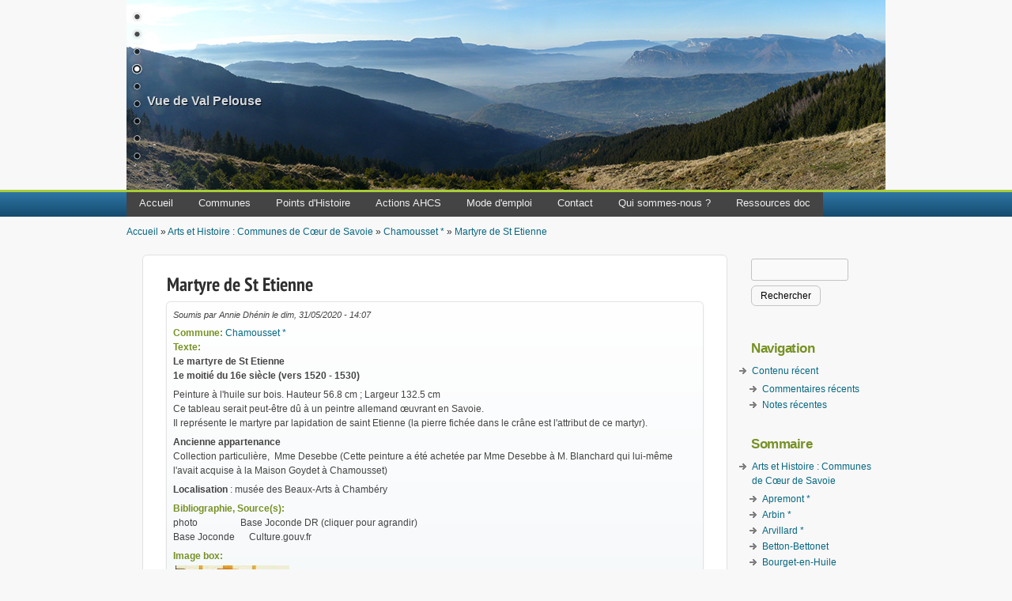

--- FILE ---
content_type: text/html; charset=utf-8
request_url: http://patrimoine-coeurdesavoie.ahcs73.fr/note/chamousset/martyre-de-st-etienne
body_size: 8943
content:
<!DOCTYPE html>
<!--[if lt IE 7]><html class="lt-ie9 lt-ie8 lt-ie7" lang="fr" dir="ltr"><![endif]-->
<!--[if IE 7]><html class="lt-ie9 lt-ie8" lang="fr" dir="ltr"><![endif]-->
<!--[if IE 8]><html class="lt-ie9" lang="fr" dir="ltr"><![endif]-->
<!--[if gt IE 8]><!--><html lang="fr" dir="ltr" prefix="content: http://purl.org/rss/1.0/modules/content/ dc: http://purl.org/dc/terms/ foaf: http://xmlns.com/foaf/0.1/ og: http://ogp.me/ns# rdfs: http://www.w3.org/2000/01/rdf-schema# sioc: http://rdfs.org/sioc/ns# sioct: http://rdfs.org/sioc/types# skos: http://www.w3.org/2004/02/skos/core# xsd: http://www.w3.org/2001/XMLSchema#"><!--<![endif]-->
<head>
<meta charset="utf-8" />
<meta name="Generator" content="Drupal 7 (http://drupal.org)" />
<link rel="canonical" href="/note/chamousset/martyre-de-st-etienne" />
<link rel="shortlink" href="/node/290" />
<link rel="prev" href="/commune/chamousset" />
<link rel="up" href="/commune/chamousset" />
<link rel="next" href="/note/chamousset/cimeti%C3%A8re-ouvert-en-1714" />
<link rel="shortcut icon" href="http://patrimoine-coeurdesavoie.ahcs73.fr/favicon.ico" type="image/vnd.microsoft.icon" />
<meta name="viewport" content="width=device-width, initial-scale=1" />
<meta name="MobileOptimized" content="width" />
<meta name="HandheldFriendly" content="1" />
<meta name="apple-mobile-web-app-capable" content="yes" />
<title>Martyre de St Etienne | Patrimoine Cœur de Savoie - A.H.C.S.</title>
<link type="text/css" rel="stylesheet" href="http://patrimoine-coeurdesavoie.ahcs73.fr/sites/1000ans/files/css/css_xE-rWrJf-fncB6ztZfd2huxqgxu4WO-qwma6Xer30m4.css" media="all" />
<link type="text/css" rel="stylesheet" href="http://patrimoine-coeurdesavoie.ahcs73.fr/sites/1000ans/files/css/css_Gf0fOjZDon0VffYKXx5MmLqrfEtZ3ao5V-HzRzflFzE.css" media="all" />
<link type="text/css" rel="stylesheet" href="http://patrimoine-coeurdesavoie.ahcs73.fr/sites/1000ans/files/css/css_eMvR_BevcQkrQAVFi6iVXyqenATzLHhf-tGAohTSBJs.css" media="all" />
<link type="text/css" rel="stylesheet" href="http://patrimoine-coeurdesavoie.ahcs73.fr/sites/1000ans/files/css/css_qPpckvN5Y7z7T7sNf4IdcobSsYW0Ww8nXpGsjABU_N0.css" media="screen" />
<link type="text/css" rel="stylesheet" href="http://patrimoine-coeurdesavoie.ahcs73.fr/sites/1000ans/files/css/css_EwMnvGoJL0XJ9NS9Trfi6FUFzz2J2O_D6Ye8a2O38XU.css" media="all" />
<link type="text/css" rel="stylesheet" href="http://patrimoine-coeurdesavoie.ahcs73.fr/sites/1000ans/files/css/css_5TxylIDFcnpmO5ucPRfXTdJiyW00MUBYhBuo7SANpds.css" media="print" />
<link type="text/css" rel="stylesheet" href="http://patrimoine-coeurdesavoie.ahcs73.fr/sites/1000ans/files/css/css_Lrw1-gIAh1WBEcGysTVcbYyNrtYKF_EzTSRLct3C-cI.css" media="only screen" />
<link type="text/css" rel="stylesheet" href="http://patrimoine-coeurdesavoie.ahcs73.fr/sites/1000ans/files/css/css_KLCEyqbE4m571njwrfIb21dZ7JW15jo5Ta5JqAKxzUk.css" media="screen" />
<link type="text/css" rel="stylesheet" href="http://patrimoine-coeurdesavoie.ahcs73.fr/sites/1000ans/files/css/css_Vk3Zwa-u3Icpip0exUg4Z6O4GztqXU5M6FVXe1sDBmI.css" media="only screen" />

<!--[if lt IE 9]>
<link type="text/css" rel="stylesheet" href="http://patrimoine-coeurdesavoie.ahcs73.fr/sites/1000ans/files/css/css_WbAP_HHK96yydPeGcVfzJa6X0jJL4D9IyCqSdd0MB7s.css" media="screen" />
<![endif]-->

<!--[if lte IE 9]>
<link type="text/css" rel="stylesheet" href="http://patrimoine-coeurdesavoie.ahcs73.fr/sites/1000ans/files/css/css_4UL30AxgxPzN9PN_DL1WVyhBKji0rSdCVjw5buAtqXE.css" media="screen" />
<![endif]-->
<link type="text/css" rel="stylesheet" href="http://patrimoine-coeurdesavoie.ahcs73.fr/sites/all/modules/_modulesJF/addon/css/addon.css?sor4y1" media="all" />
<link type="text/css" rel="stylesheet" href="http://patrimoine-coeurdesavoie.ahcs73.fr/sites/1000ans/files/css/css_TIcYXgX6lNd_XV_sjg2Nz1s0YyQXVXIv9Mj5jUgDgmA.css" media="all" />
<script type="text/javascript" src="http://patrimoine-coeurdesavoie.ahcs73.fr/sites/1000ans/files/js/js_Pt6OpwTd6jcHLRIjrE-eSPLWMxWDkcyYrPTIrXDSON0.js"></script>
<script type="text/javascript" src="http://patrimoine-coeurdesavoie.ahcs73.fr/sites/1000ans/files/js/js_8dn96ki4hQLBCz0-aOo1_QrvfvyjPInhdfSYFcmsanc.js"></script>
<script type="text/javascript" src="http://patrimoine-coeurdesavoie.ahcs73.fr/sites/1000ans/files/js/js_gHk2gWJ_Qw_jU2qRiUmSl7d8oly1Cx7lQFrqcp3RXcI.js"></script>
<script type="text/javascript" src="http://patrimoine-coeurdesavoie.ahcs73.fr/sites/1000ans/files/js/js_NbKr9JFTEBSOyQKTcPBTvPYfo7YvwLHba19b1kUch1U.js"></script>
<script type="text/javascript">
<!--//--><![CDATA[//><!--
jQuery.extend(Drupal.settings, {"basePath":"\/","pathPrefix":"","setHasJsCookie":0,"ajaxPageState":{"theme":"corolla","theme_token":"1VGxVkZ5Je5g9pOiud5Ei28FsxP6oa_-Q_pG3ByIfw0","js":{"sites\/all\/modules\/_modulesJF\/addon1000ans\/addon1000ans.js":1,"sites\/all\/libraries\/zoom\/jquery.zoom.min.js":1,"sites\/all\/modules\/_modulesJF\/addon\/js\/custom-menu.js":1,"sites\/all\/modules\/jquery_update\/replace\/jquery\/1.12\/jquery.min.js":1,"misc\/jquery-extend-3.4.0.js":1,"misc\/jquery-html-prefilter-3.5.0-backport.js":1,"misc\/jquery.once.js":1,"misc\/drupal.js":1,"sites\/all\/modules\/jquery_update\/js\/jquery_browser.js":1,"sites\/all\/modules\/select2\/js\/Drupal.select2.js":1,"misc\/form.js":1,"misc\/form-single-submit.js":1,"sites\/all\/modules\/entityreference\/js\/entityreference.js":1,"public:\/\/languages\/fr_MhmPjCT0T8hwMBrk8zsxHoN7VO-aFAUWbkMfre2mK2A.js":1,"sites\/all\/modules\/_modulesJF\/addon\/js\/jquery.browser.js":1,"misc\/collapse.js":1,"sites\/all\/modules\/dhtml_menu\/dhtml_menu.js":1,"sites\/all\/modules\/fancybox\/fancybox.js":1,"sites\/all\/libraries\/fancybox\/source\/jquery.fancybox.pack.js":1,"sites\/all\/libraries\/fancybox\/lib\/jquery.mousewheel-3.0.6.pack.js":1,"sites\/all\/libraries\/fancybox\/source\/helpers\/jquery.fancybox-buttons.js":1,"sites\/all\/libraries\/select2\/select2.min.js":1,"sites\/all\/libraries\/select2\/select2_locale_fr.js":1,"sites\/all\/modules\/nivo_slider\/js\/nivo_slider.js":1,"sites\/all\/libraries\/nivo-slider\/jquery.nivo.slider.pack.js":1,"sites\/all\/modules\/extlink\/js\/extlink.js":1},"css":{"modules\/system\/system.base.css":1,"modules\/system\/system.menus.css":1,"modules\/system\/system.messages.css":1,"modules\/system\/system.theme.css":1,"modules\/book\/book.css":1,"modules\/comment\/comment.css":1,"modules\/field\/theme\/field.css":1,"modules\/node\/node.css":1,"modules\/search\/search.css":1,"modules\/user\/user.css":1,"sites\/all\/modules\/extlink\/css\/extlink.css":1,"sites\/all\/modules\/views\/css\/views.css":1,"sites\/all\/modules\/ckeditor\/css\/ckeditor.css":1,"sites\/all\/modules\/ctools\/css\/ctools.css":1,"sites\/all\/modules\/dhtml_menu\/dhtml_menu.css":1,"sites\/all\/libraries\/fancybox\/source\/jquery.fancybox.css":1,"sites\/all\/libraries\/fancybox\/source\/helpers\/jquery.fancybox-buttons.css":1,"sites\/all\/modules\/_modulesJF\/book_made_simple\/book_made_simple.css":1,"sites\/all\/libraries\/select2\/select2.css":1,"sites\/all\/modules\/select2\/css\/select2_integration.css":1,"sites\/all\/libraries\/nivo-slider\/themes\/default\/default.css":1,"sites\/all\/libraries\/nivo-slider\/nivo-slider.css":1,"sites\/all\/themes\/adaptivetheme\/adaptivetheme\/at_core\/css\/at.settings.style.headings.css":1,"sites\/all\/themes\/adaptivetheme\/adaptivetheme\/at_core\/css\/at.layout.css":1,"sites\/all\/themes\/corolla\/css\/html-elements.css":1,"sites\/all\/themes\/corolla\/css\/forms.css":1,"sites\/all\/themes\/corolla\/css\/tables.css":1,"sites\/all\/themes\/corolla\/css\/page.css":1,"sites\/all\/themes\/corolla\/css\/articles.css":1,"sites\/all\/themes\/corolla\/css\/comments.css":1,"sites\/all\/themes\/corolla\/css\/fields.css":1,"sites\/all\/themes\/corolla\/css\/blocks.css":1,"sites\/all\/themes\/corolla\/css\/navigation.css":1,"sites\/all\/themes\/corolla\/css\/fonts.css":1,"sites\/all\/themes\/corolla\/css\/corolla.settings.style.css":1,"sites\/all\/themes\/corolla\/color\/colors.css":1,"sites\/all\/themes\/corolla\/css\/print.css":1,"public:\/\/adaptivetheme\/corolla_files\/corolla.responsive.layout.css":1,"public:\/\/adaptivetheme\/corolla_files\/corolla.fonts.css":1,"public:\/\/adaptivetheme\/corolla_files\/corolla.responsive.styles.css":1,"public:\/\/adaptivetheme\/corolla_files\/corolla.lt-ie9.layout.css":1,"sites\/all\/themes\/corolla\/css\/ie-lte-9.css":1,"sites\/all\/modules\/_modulesJF\/addon\/css\/addon.css":1,"sites\/all\/modules\/_modulesJF\/addon\/css\/local.corolla.css":1,"sites\/all\/modules\/_modulesJF\/addon\/css\/local.corolla.1000ans.css":1,"sites\/all\/modules\/_modulesJF\/addon\/css\/default.css":1,"sites\/all\/modules\/_modulesJF\/addon\/css\/custom-menu.css":1}},"dhtmlMenu":{"nav":"bullet","animation":{"effects":{"height":0,"width":0,"opacity":0},"speed":"500"},"effects":{"siblings":"close-same-tree","children":"none","remember":"0"},"filter":{"type":"blacklist","list":{"devel":"devel","main-menu":"main-menu","management":"management","user-menu":"user-menu","book-toc-1":0,"navigation":0}}},"fancybox":{"options":{"padding":10,"loop":0,"openSpeed":50,"closeSpeed":150,"nextSpeed":150,"prevSpeed":150},"helpers":{"title":{"type":"inside"},"overlay":{"locked":0,"fixed":0},"buttons_enabled":1,"buttons":{"position":"bottom"}},"selectors":["a.fancybox:has(img)"]},"select_2":{"excludes":{"by_id":{"values":[],"reg_exs":[]},"by_class":[],"by_selectors":[]},"branch":3,"default_settings":{"separator":"\u00b6","jqui_sortable":false,"dropdownAutoWidth":true,"width":"auto","containerCssClass":"","minimumResultsForSearch":"15"},"process_all_selects_on_page":true,"no_version_check":false,"elements":[],"settings_updated":true},"urlIsAjaxTrusted":{"\/search\/node":true,"\/note\/chamousset\/martyre-de-st-etienne":true},"nivo_slider":{"effect":"fade","slices":15,"boxCols":8,"boxRows":4,"animSpeed":500,"pauseTime":7500,"startSlide":0,"directionNav":true,"controlNav":true,"controlNavThumbs":false,"pauseOnHover":true,"manualAdvance":false,"prevText":"Pr\u00e9c.","nextText":"Suivant","randomStart":true},"extlink":{"extTarget":"_blank","extClass":"ext","extLabel":"(le lien est externe)","extImgClass":0,"extIconPlacement":0,"extSubdomains":0,"extExclude":"","extInclude":"","extCssExclude":"","extCssExplicit":"","extAlert":0,"extAlertText":"This link will take you to an external web site.","mailtoClass":"mailto","mailtoLabel":"(le lien envoie un courriel)","extUseFontAwesome":false},"adaptivetheme":{"corolla":{"layout_settings":{"bigscreen":"three-col-grail","tablet_landscape":"three-col-grail","tablet_portrait":"one-col-vert","smalltouch_landscape":"one-col-vert","smalltouch_portrait":"one-col-stack"},"media_query_settings":{"bigscreen":"only screen and (min-width:961px)","tablet_landscape":"only screen and (min-width:769px) and (max-width:1024px)","tablet_portrait":"only screen and (min-width:481px) and (max-width:768px)","smalltouch_landscape":"only screen and (min-width:321px) and (max-width:480px)","smalltouch_portrait":"only screen and (max-width:320px)"}}}});
//--><!]]>
</script>
<!--[if lt IE 9]>
<script src="http://patrimoine-coeurdesavoie.ahcs73.fr/sites/all/themes/adaptivetheme/adaptivetheme/at_core/scripts/html5.js?sor4y1"></script>
<![endif]-->
</head>
<body class="html not-front not-logged-in one-sidebar sidebar-second page-node page-node- page-node-290 node-type-note site-name-patrimoine-c-ur-de-savoie-a-h-c-s site-path-1000ans site-name-hidden atr-7.x-3.x atv-7.x-3.1 lang-fr site-name-patrimoine-cœur-de-savoie---ahcs section-note color-scheme-default corolla bs-n bb-n mb-fa rc-6 rct-6">
  <div id="skip-link" class="nocontent">
    <a href="#main-content" class="element-invisible element-focusable">Aller au contenu principal</a>
  </div>
    <div id="page-wrapper">
  <div id="page" class="page ssc-n ssw-n ssa-l sss-n btc-n btw-b bta-l bts-n ntc-n ntw-b nta-l nts-n ctc-n ctw-b cta-l cts-n ptc-n ptw-b pta-l pts-n">

    <div id="header-wrapper">
      <div class="container clearfix">

        <header class="clearfix" role="banner">

                      <div id="branding" class="branding-elements clearfix">

              
                              <div class="element-invisible h-group" id="name-and-slogan">

                                      <h1 class="element-invisible" id="site-name"><a href="/" title="Page d&#039;accueil">Patrimoine Cœur de Savoie - A.H.C.S.</a></h1>
                  
                  
                </div>
              
            </div>
          
          <div class="region region-header"><div class="region-inner clearfix"><div id="block-nivo-slider-nivo-slider" class="block block-nivo-slider no-title odd first last block-count-1 block-region-header block-nivo-slider" ><div class="block-inner clearfix">  
  
  <div class="block-content content">  <div class="slider-wrapper theme-default">
    <div class="ribbon"></div>
    <div id="slider" class="nivoSlider">
      <img class="slide image-style-none" id="slide-0" data-thumb="http://patrimoine-coeurdesavoie.ahcs73.fr/sites/1000ans/files/banner/coeur_savoie_de_miollans.jpg" data-transition="" typeof="foaf:Image" src="http://patrimoine-coeurdesavoie.ahcs73.fr/sites/1000ans/files/banner/coeur_savoie_de_miollans.jpg" alt="Coeur de Savoie vu de Miolans" title="Coeur de Savoie vu de Miolans" /><img class="slide image-style-none" id="slide-1" data-thumb="http://patrimoine-coeurdesavoie.ahcs73.fr/sites/1000ans/files/banner/montmelian.jpg" data-transition="" typeof="foaf:Image" src="http://patrimoine-coeurdesavoie.ahcs73.fr/sites/1000ans/files/banner/montmelian.jpg" alt="Montmélian" title="Vue de Cruet : Montmélian" /><img class="slide image-style-none" id="slide-2" data-thumb="http://patrimoine-coeurdesavoie.ahcs73.fr/sites/1000ans/files/banner/p1080561_montmayeur_rhoterens.jpg" data-transition="" typeof="foaf:Image" src="http://patrimoine-coeurdesavoie.ahcs73.fr/sites/1000ans/files/banner/p1080561_montmayeur_rhoterens.jpg" alt="Montmayeur Rhoterens" title="Rhoterens vu de Montmayeur" /><img class="slide image-style-none" id="slide-3" data-thumb="http://patrimoine-coeurdesavoie.ahcs73.fr/sites/1000ans/files/banner/p1110767-70_val_penouse.jpg" data-transition="" typeof="foaf:Image" src="http://patrimoine-coeurdesavoie.ahcs73.fr/sites/1000ans/files/banner/p1110767-70_val_penouse.jpg" alt="Val Pelouse" title="Vue de Val Pelouse" /><img class="slide image-style-none" id="slide-4" data-thumb="http://patrimoine-coeurdesavoie.ahcs73.fr/sites/1000ans/files/banner/p1020258b_isere_du_grand_arc.jpg" data-transition="" typeof="foaf:Image" src="http://patrimoine-coeurdesavoie.ahcs73.fr/sites/1000ans/files/banner/p1020258b_isere_du_grand_arc.jpg" alt="Isere du Grand Arc" title="L&amp;#039;Isère vue du Grand Arc" /><img class="slide image-style-none" id="slide-5" data-thumb="http://patrimoine-coeurdesavoie.ahcs73.fr/sites/1000ans/files/banner/p1110830_isere.jpg" data-transition="" typeof="foaf:Image" src="http://patrimoine-coeurdesavoie.ahcs73.fr/sites/1000ans/files/banner/p1110830_isere.jpg" alt="Isere" title="L&amp;#039;Isère à Montmélian" /><img class="slide image-style-none" id="slide-6" data-thumb="http://patrimoine-coeurdesavoie.ahcs73.fr/sites/1000ans/files/banner/p1120266_68_cruet.jpg" data-transition="" typeof="foaf:Image" src="http://patrimoine-coeurdesavoie.ahcs73.fr/sites/1000ans/files/banner/p1120266_68_cruet.jpg" alt="Cruet" title="Le Belledonne vu de Cruet" /><img class="slide image-style-none" id="slide-7" data-thumb="http://patrimoine-coeurdesavoie.ahcs73.fr/sites/1000ans/files/banner/p1120872_pic_huile_la_rochette.jpg" data-transition="" typeof="foaf:Image" src="http://patrimoine-coeurdesavoie.ahcs73.fr/sites/1000ans/files/banner/p1120872_pic_huile_la_rochette.jpg" alt="Pic Huile La Rochette" title="La Rochette vue du Pic de l&amp;#039; Huile" /><img class="slide image-style-none" id="slide-8" data-thumb="http://patrimoine-coeurdesavoie.ahcs73.fr/sites/1000ans/files/banner/p1190141_villaroux.jpg" data-transition="" typeof="foaf:Image" src="http://patrimoine-coeurdesavoie.ahcs73.fr/sites/1000ans/files/banner/p1190141_villaroux.jpg" alt="Villaroux" title="Vue de Villaroux : Chignin, Les Marches" />    </div>
  </div>
  </div>
  </div></div></div></div>
        </header>

      </div>
    </div>

          <div id="menu-bar-wrapper">
        <div class="container clearfix">
              
    <!-- Custom Menu Bar -->
    <div id="custom-menu-bar" class="custom-nav clearfix">
      <nav id="main-menu"  role="navigation">
        <a class="nav-toggle" href="#">Navigation</a>
        <div class="menu-navigation-container">
          <ul class="menu"><li class="first leaf"><a href="/" title="">Accueil</a></li>
<li class="leaf"><a href="/book/arts-et-histoire-communes-de-c%C5%93ur-de-savoie">Communes</a></li>
<li class="expanded"><a href="/page/points-dhistoire">Points d&#039;Histoire</a><ul class="menu"><li class="first expanded"><a href="/page/les-gens" title="Divers groupes sociaux en Savoie Propre">Les Gens</a><ul class="menu"><li class="first collapsed"><a href="/page/artistes">Artistes</a></li>
<li class="leaf"><a href="/page/paysans-et-artisans">Paysans et Artisans</a></li>
<li class="collapsed"><a href="/page/religieux">Religieux</a></li>
<li class="collapsed"><a href="/page/familles-nobles">Familles nobles</a></li>
<li class="last collapsed"><a href="/page/familles-bourgeoises">Familles bourgeoises</a></li>
</ul></li>
<li class="last expanded"><a href="/page/nature-et-ph%C3%A9nom%C3%A8nes">Nature et phénomènes</a><ul class="menu"><li class="first last leaf"><a href="/page/s%C3%A9ismes">Séismes</a></li>
</ul></li>
</ul></li>
<li class="expanded"><a href="/page/actions-ahcs">Actions AHCS</a><ul class="menu"><li class="first leaf"><a href="/page/activit%C3%A9s-ahcs">Activités AHCS</a></li>
<li class="leaf"><a href="/page/publications-ahcs-amis">Publications AHCS &amp; Amis</a></li>
<li class="last leaf"><a href="/page/les-rendez-vous-ahcs">les Rendez-vous AHCS</a></li>
</ul></li>
<li class="leaf"><a href="/page/mode-demploi">Mode d&#039;emploi</a></li>
<li class="leaf"><a href="/page/contact" title="Contactez-nous !">Contact</a></li>
<li class="leaf"><a href="/page/qui-sommes-nous">Qui sommes-nous ?</a></li>
<li class="last expanded"><a href="/page/ressources-doc" title="Quelques pistes pour la recherche">Ressources doc</a><ul class="menu"><li class="first leaf"><a href="/page/vient-de-para%C3%AEtre">Vient de paraître</a></li>
<li class="leaf"><a href="/page/sources" title="Bbliographie">Sources</a></li>
<li class="leaf"><a href="/page/diverses-ressources" title="Grande variété des ressources">Diverses ressources</a></li>
<li class="expanded"><a href="/page/bibliographies">Bibliographies</a><ul class="menu"><li class="first leaf"><a href="/page/d%C3%A9canat-dioc%C3%A8ses">Décanat, Diocèses</a></li>
<li class="leaf"><a href="/page/histoire-des-communes">Histoire des Communes</a></li>
<li class="leaf"><a href="/page/lesdigui%C3%A8res">Lesdiguières</a></li>
<li class="leaf"><a href="/page/maladies">Maladies</a></li>
<li class="leaf"><a href="/page/poids-et-mesures">Poids et mesures</a></li>
<li class="last leaf"><a href="/page/%C3%A9tymologies">Étymologies</a></li>
</ul></li>
<li class="leaf"><a href="/page/poids-et-mesures-0">Poids et mesures</a></li>
<li class="leaf"><a href="/page/cartes">Cartes</a></li>
<li class="expanded"><a href="/page/lexiques">Lexiques</a><ul class="menu"><li class="first last leaf"><a href="/page/fran%C3%A7ais-du-moyen-%C3%A2ge">Français du Moyen-Âge</a></li>
</ul></li>
<li class="last leaf"><a href="/page/ressources-ads">Ressources  ADS</a></li>
</ul></li>
</ul>        </div>
      </nav>
    </div>
    <!-- end menu -->
            </div>
      </div>
    
                                              <div id="breadcrumb" class="clearfix"><nav class="breadcrumb-wrapper clearfix" role="navigation" aria-labelledby="breadcrumb-label"><h2 id="breadcrumb-label" class="element-invisible">Vous êtes ici</h2><ol id="crumbs" class="clearfix"><li class="crumb crumb-first"><span typeof="v:Breadcrumb"><a rel="v:url"  property="v:title"  href="/">Accueil</a></span></li><li class="crumb"><span class="crumb-separator"> &#187; </span><span typeof="v:Breadcrumb"><a rel="v:url"  property="v:title"  href="/book/arts-et-histoire-communes-de-c%C5%93ur-de-savoie">Arts et Histoire : Communes de Cœur de Savoie</a></span></li><li class="crumb"><span class="crumb-separator"> &#187; </span><span typeof="v:Breadcrumb"><a rel="v:url"  property="v:title"  href="/commune/chamousset">Chamousset *</a></span></li><li class="crumb crumb-last"><span class="crumb-separator"> &#187; </span><span typeof="v:Breadcrumb"><a rel="v:url"  property="v:title"  href="/note/chamousset/martyre-de-st-etienne" class="active">Martyre de St Etienne</a></span></li></ol></nav></div>                      
    
    
    
    <div id="content-wrapper">
      <div class="container">

        <div id="columns">
          <div class="columns-inner clearfix">

            <div id="content-column">
              <div class="content-inner">

                
                <section id="main-content" role="main">

                  
                  <div class="content-margin">
                    <div class="content-style">

                      
                      
                      
                                              <header class="clearfix">
                          <h1 id="page-title">
                            Martyre de St Etienne                          </h1>
                        </header>
                      
                      
                      
                      <div id="content">
                        <div class="region region-content"><div id="block-system-main" class="block block-system no-title odd first last block-count-3 block-region-content block-main" >  
  
  <article id="node-290" class="node node-note node-promoted article odd node-full clearfix" about="/note/chamousset/martyre-de-st-etienne" typeof="sioc:Item foaf:Document" role="article">
  <div class="node-inner">

    
              <header class="node-header">

        
                  <p class="submitted"><span property="dc:date dc:created" content="2020-05-31T14:07:06+02:00" datatype="xsd:dateTime" rel="sioc:has_creator">Soumis par <span class="username" xml:lang="" about="/users/annie-dh%C3%A9nin" typeof="sioc:UserAccount" property="foaf:name" datatype="">Annie Dhénin</span> le <time datetime="2020-05-31T14:07:06+0200">dim, 31/05/2020 - 14:07</time></span></p>
        
      </header>
        <span property="dc:title" content="Martyre de St Etienne" class="rdf-meta element-hidden"></span><span property="sioc:num_replies" content="0" datatype="xsd:integer" class="rdf-meta element-hidden"></span>
    <div class="node-content">
        <section class="field field-name-field-commune field-type-entityreference field-label-inline clearfix view-mode-full"><h2 class="field-label">Commune:&nbsp;</h2><div class="field-items"><div class="field-item even"><a href="/commune/chamousset">Chamousset *</a></div></div></section><section class="field field-name-body field-type-text-with-summary field-label-above view-mode-full"><h2 class="field-label">Texte:&nbsp;</h2><div class="field-items"><div class="field-item even" property="content:encoded"><p><strong>Le martyre de St Etienne<br />
1e moitié du 16e siècle (vers 1520 - 1530)</strong></p>

<p>Peinture à l'huile sur bois. Hauteur 56.8 cm ; Largeur 132.5 cm<br />
Ce tableau serait peut-être dû à un peintre allemand œuvrant en Savoie.<br />
Il représente le martyre par lapidation de saint Etienne (la pierre fichée dans le crâne est l'attribut de ce martyr).</p>

<p><strong>Ancienne appartenance</strong><br />
Collection particulière,  Mme Desebbe (Cette peinture a été achetée par Mme Desebbe à M. Blanchard qui lui-même l'avait acquise à la Maison Goydet à Chamousset)</p>

<p><strong>Localisation</strong> : musée des Beaux-Arts à Chambéry</p></div></div></section><section class="field field-name-field-biblio field-type-text-long field-label-above view-mode-full"><h2 class="field-label">Bibliographie, Source(s):&nbsp;</h2><div class="field-items"><div class="field-item even"><p>photo                  Base Joconde DR (cliquer pour agrandir)<br />
Base Joconde      Culture.gouv.fr</p></div></div></section><section class="field field-name-field-image-box field-type-extra-field field-label-above view-mode-full"><h2 class="field-label">Image box:&nbsp;</h2><div class="field-items"><div class="field-item even">
  <figure style="display:inline-block;margin:.25em;"><a data-fancybox-title="&lt;a href=&quot;http://patrimoine-coeurdesavoie.ahcs73.fr/system/files/notes/images/chamousset_st_etienne.jpg&quot; target=&quot;_blank&quot; title=&quot;chamousset_st_etienne.jpg&quot;&gt;chamousset_st_etienne.jpg&lt;/a&gt;&lt;small&gt;&lt;/small&gt;" target="_blank" class="fancybox fancyzoom" data-fancybox-group="gallery-page" href="http://patrimoine-coeurdesavoie.ahcs73.fr/system/files/notes/images/chamousset_st_etienne.jpg"><img typeof="foaf:Image" class="image-style-vignette" src="http://patrimoine-coeurdesavoie.ahcs73.fr/system/files/styles/vignette/private/notes/images/chamousset_st_etienne.jpg?itok=LgdEafUI" width="144" height="80" alt="chamousset_st_etienne.jpg" title="chamousset_st_etienne.jpg" /></a></figure>
</div></div></section><div class="field field-name-field-image field-type-image field-label-hidden view-mode-full"><div class="field-items"><figure class="clearfix field-item even"><span class="file"><img class="file-icon" alt="Icône image" title="image/jpeg" src="/modules/file/icons/image-x-generic.png" /> <a href="/file/238/download?token=ONGj4hQO" type="image/jpeg; length=257798">Télécharger chamousset_st_etienne.jpg</a> <span class="file-size">(251.76 Ko)</span></span></figure></div></div>  <footer id="book-navigation-1" class="book-navigation field">
    <h2 class="field-label">Sommaire:</h2>

    
          <div class="page-links clearfix">

                  <a href="/commune/chamousset" class="page-previous" title="Aller à la page précédente">‹ Chamousset *</a>
        
                  <a href="/commune/chamousset" class="page-up" title="Aller à la page parente">sommaire</a>
        
                  <a href="/note/chamousset/cimeti%C3%A8re-ouvert-en-1714" class="page-next" title="Aller à la page suivante">Cimetière ouvert en 1714 ›</a>
        
      </div>
    
  </footer>
    </div>

          <nav class="clearfix"><ul class="links inline"><li class="comment_forbidden first last"></li></ul></nav>
    
    
  </div>
</article>

  </div></div>                      </div>

                      
                    </div>
                  </div>

                </section>

                
              </div>
            </div>

                        <div class="region region-sidebar-second sidebar"><div class="region-inner clearfix"><div id="block-search-form" class="block block-search no-title odd first block-count-4 block-region-sidebar-second block-form"  role="search"><div class="block-inner clearfix">  
  
  <div class="block-content content"><form action="/note/chamousset/martyre-de-st-etienne" method="post" id="search-block-form" accept-charset="UTF-8"><div><div class="container-inline">
      <h2 class="element-invisible">Formulaire de recherche</h2>
    <div class="form-item form-type-textfield form-item-search-block-form">
  <label class="element-invisible" for="edit-search-block-form--2">Rechercher </label>
 <input title="Indiquer les termes à rechercher" type="search" id="edit-search-block-form--2" name="search_block_form" value="" size="15" maxlength="128" class="form-text" />
</div>
<div class="form-actions form-wrapper" id="edit-actions"><input type="submit" id="edit-submit" name="op" value="Rechercher" class="form-submit" /></div><input type="hidden" name="form_build_id" value="form-X0pS5x-mf7PZvwJWpF5Y9zDWg_odWhBKDfXP9z-xHks" />
<input type="hidden" name="form_id" value="search_block_form" />
</div>
</div></form></div>
  </div></div><nav id="block-system-navigation" class="block block-system block-menu even block-count-5 block-region-sidebar-second block-navigation"  role="navigation"><div class="block-inner clearfix">  
      <h2 class="block-title">Navigation</h2>
  
  <div class="block-content content"><ul class="menu"><li class="first last expanded"><a href="/tracker" title="">Contenu récent</a><ul class="menu"><li class="first leaf"><a href="/comments/recent">Commentaires récents</a></li>
<li class="last leaf"><a href="/notes" title="">Notes récentes</a></li>
</ul></li>
</ul></div>
  </div></nav><nav id="block-book-navigation" class="block block-book odd last block-count-6 block-region-sidebar-second block-navigation"  role="navigation"><div class="block-inner clearfix">  
      <h2 class="block-title">Sommaire</h2>
  
  <div class="block-content content">  <div id="book-block-menu-1" class="book-block-menu">
    <ul class="menu"><li class="first last expanded active-trail"><a href="/book/arts-et-histoire-communes-de-c%C5%93ur-de-savoie" class="active-trail">Arts et Histoire : Communes de Cœur de Savoie</a><ul class="menu"><li class="first collapsed"><a href="/commune/apremont">Apremont *</a></li>
<li class="collapsed"><a href="/commune/arbin">Arbin *</a></li>
<li class="collapsed"><a href="/commune/arvillard">Arvillard *</a></li>
<li class="collapsed"><a href="/commune/betton-bettonet">Betton-Bettonet</a></li>
<li class="collapsed"><a href="/commune/bourget-en-huile">Bourget-en-Huile</a></li>
<li class="collapsed"><a href="/commune/bourgneuf">Bourgneuf *</a></li>
<li class="expanded active-trail"><a href="/commune/chamousset" class="active-trail">Chamousset *</a><ul class="menu"><li class="first leaf active-trail"><a href="/note/chamousset/martyre-de-st-etienne" class="active-trail active">Martyre de St Etienne</a></li>
<li class="leaf"><a href="/note/chamousset/cimeti%C3%A8re-ouvert-en-1714">Cimetière ouvert en 1714</a></li>
<li class="leaf"><a href="/note/chamousset/ads-vp-1571">ADS VP 1571</a></li>
<li class="leaf"><a href="/note/chamousset/noms-anciens">Noms anciens</a></li>
<li class="leaf"><a href="/note/chamousset/fiches-sur-culturefr">Fiches sur Culture.fr</a></li>
<li class="leaf"><a href="/note/chamousset/la-colline-en-1863">La Colline en 1863</a></li>
<li class="last leaf"><a href="/note/chamousset/tunnel-du-gelon-1861">Tunnel du Gelon 1861</a></li>
</ul></li>
<li class="collapsed"><a href="/commune/chamoux-sur-gelon">Chamoux-sur-Gelon *</a></li>
<li class="collapsed"><a href="/commune/champlaurent">ChampLaurent *</a></li>
<li class="collapsed"><a href="/commune/ch%C3%A2teauneuf">Châteauneuf *</a></li>
<li class="collapsed"><a href="/commune/chignin">Chignin *</a></li>
<li class="collapsed"><a href="/commune/coise-st-jpd-gauthier">Coise - St J.Pd-Gauthier *</a></li>
<li class="collapsed"><a href="/commune/cruet">Cruet *</a></li>
<li class="collapsed"><a href="/commune/d%C3%A9trier">Détrier</a></li>
<li class="collapsed"><a href="/commune/%C3%A9table">Étable</a></li>
<li class="collapsed"><a href="/commune/francin">Francin</a></li>
<li class="collapsed"><a href="/commune/fr%C3%A9terive">Fréterive *</a></li>
<li class="collapsed"><a href="/commune/hauteville">Hauteville</a></li>
<li class="collapsed"><a href="/commune/la-chapelle-blanche">La Chapelle Blanche</a></li>
<li class="collapsed"><a href="/commune/la-chavanne">La Chavanne</a></li>
<li class="collapsed"><a href="/commune/la-cx-de-la-rochette">La Cx de la Rochette</a></li>
<li class="collapsed"><a href="/commune/la-rochette">La Rochette *</a></li>
<li class="collapsed"><a href="/commune/la-table">La Table</a></li>
<li class="collapsed"><a href="/commune/la-trinit%C3%A9">La Trinité *</a></li>
<li class="collapsed"><a href="/commune/laissaud">Laissaud</a></li>
<li class="collapsed"><a href="/commune/le-pontet">Le Pontet</a></li>
<li class="collapsed"><a href="/commune/le-verneil">Le Verneil</a></li>
<li class="collapsed"><a href="/commune/les-marches">Les Marches</a></li>
<li class="collapsed"><a href="/commune/les-mollettes">Les Mollettes</a></li>
<li class="collapsed"><a href="/commune/montendry">Montendry</a></li>
<li class="collapsed"><a href="/commune/montm%C3%A9lian">Montmélian *</a></li>
<li class="collapsed"><a href="/commune/myans">Myans *</a></li>
<li class="collapsed"><a href="/commune/planaise">Planaise *</a></li>
<li class="collapsed"><a href="/commune/presle">Presle</a></li>
<li class="collapsed"><a href="/commune/rotherens">Rotherens</a></li>
<li class="collapsed"><a href="/commune/st-j-de-la-porte">St J. de la Porte *</a></li>
<li class="collapsed"><a href="/commune/st-pierre-dalbigny">St Pierre d&#039;Albigny *</a></li>
<li class="collapsed"><a href="/commune/st-pierre-de-soucy">St Pierre de Soucy *</a></li>
<li class="collapsed"><a href="/commune/ste-h%C3%A9l%C3%A8ne-du-lac">Ste Hélène du Lac *</a></li>
<li class="collapsed"><a href="/commune/villard-dh%C3%A9ry">Villard d&#039;Héry</a></li>
<li class="collapsed"><a href="/commune/villard-l%C3%A9ger">Villard-Léger</a></li>
<li class="collapsed"><a href="/commune/villard-sallet">Villard-Sallet</a></li>
<li class="collapsed"><a href="/commune/villaroux">Villaroux</a></li>
<li class="leaf"><a href="/commune/porte-de-savoie">Porte-de-Savoie</a></li>
<li class="last leaf"><a href="/commune/valgelon-la-rochette">Valgelon-La Rochette</a></li>
</ul></li>
</ul>  </div>
  <div id="book-block-menu-281" class="book-block-menu">
    <ul class="menu"><li class="first last collapsed"><a href="/page/points-dhistoire">Points d&#039;Histoire</a></li>
</ul>  </div>
</div>
  </div></nav></div></div>
          </div>
        </div>

      </div>
    </div>

    
    
    
  </div>
</div>
  <script type="text/javascript" src="http://patrimoine-coeurdesavoie.ahcs73.fr/sites/1000ans/files/js/js_z0-swl5_7qC3avlgVY3u2Ztq-o3AbyJqLDyiH2Q754A.js"></script>
<script type="text/javascript" src="http://patrimoine-coeurdesavoie.ahcs73.fr/sites/1000ans/files/js/js_xSavey0FNH8iMxCebnhH8bUIq_7vvAYKI4_Itqg9kxQ.js"></script>
</body>
</html>


--- FILE ---
content_type: text/css
request_url: http://patrimoine-coeurdesavoie.ahcs73.fr/sites/all/modules/_modulesJF/addon/css/addon.css?sor4y1
body_size: 5954
content:
a.anchor {
  color: #666;
/*pointer-events: none;*/
  cursor: text;
}
a.anchor:hover {
  color: #666;
/*pointer-events: none;*/
  cursor: text;
}
/*
@font-face {
  font-family: 'Open Sans';
  font-style: italic;
  font-weight: 400;
  src: local('Open Sans Italic'), local('OpenSans-Italic'), url(../fonts/OpenSans-Italic.woff2) format('woff2');
}
@font-face {
  font-family: 'Open Sans Condensed';
  font-style: normal;
  font-weight: 300;
  src: local('Open Sans Cond Light'), local('OpenSans-CondensedLight'), url(../fonts/OpenSans-CondensedLight.woff2) format('woff2');
}
@font-face {
  font-family: 'Open Sans Condensed';
  font-style: normal;
  font-weight: 700;
  src: local('Open Sans Condensed Bold'), local('OpenSans-CondensedBold'), url(../fonts/OpenSans-CondensedBold.woff2) format('woff2');
}
@font-face {
  font-family: 'Open Sans Condensed';
  font-style: italic;
  font-weight: 300;
  src: local('Open Sans Cond Light Italic'), local('OpenSans-CondensedLightItalic'), url(../fonts/OpenSans-CondensedLightItalic.woff2) format('woff2');
}
*/
/* ref: scald_image_custom.css : #204 */
/* see also: #349 */
@font-face {
  font-family: 'PT Sans Narrow';
  font-style: normal;
  font-weight: 400;
  src: local('PT Sans Narrow'), local('PTSans-Narrow'), url(../fonts/PTSans-Narrow.woff2) format('woff2');
}
@font-face {
  font-family: 'PT Sans Narrow';
  font-style: normal;
  font-weight: 700;
  src: local('PT Sans Narrow Bold'), local('PTSans-NarrowBold'), url(../fonts/PTSans-NarrowBold.woff2) format('woff2');
}

/**************
@font-face {
  font-family: 'Open Sans';
  font-style: normal;
  font-weight: 400;
  src: local('Open Sans'), local('OpenSans'), url(../fonts/OpenSans.woff2) format('woff2');
}
@font-face {
  font-family: 'Open Sans';
  font-style: normal;
  font-weight: 700;
  src: local('Open Sans Bold'), local('OpenSans-Bold'), url(../fonts/OpenSans-Bold.woff2) format('woff2');
}
**************/
/**************
@font-face {
  font-family: 'Open Sans';
  font-style: normal;
  font-weight: 600;
  src: local('Open Sans Semibold'), local('OpenSans-Semibold'), url(../fonts/OpenSans-Semibold.woff2) format('woff2');
}
@font-face {
  font-family: 'Open Sans';
  font-style: normal;
  font-weight: 300;
  src: local('Open Sans Light'), local('OpenSans-Light'), url(../fonts/OpenSans-Light.woff2) format('woff2');
}
@font-face {
  font-family: 'Open Sans';
  font-style: italic;
  font-weight: 300;
  src: local('Open Sans Light Italic'), local('OpenSansLight-Italic'), url(../fonts/OpenSansLight-Italic.woff2) format('woff2');
}
@font-face {
  font-family: 'Open Sans';
  font-style: italic;
  font-weight: 600;
  src: local('Open Sans Semibold Italic'), local('OpenSans-SemiboldItalic'), url(../fonts/OpenSans-SemiboldItalic.woff2) format('woff2');
}
@font-face {
  font-family: 'Open Sans';
  font-style: italic;
  font-weight: 700;
  src: local('Open Sans Bold Italic'), local('OpenSans-BoldItalic'), url(../fonts/OpenSans-BoldItalic.woff2) format('woff2');
}
**************/
/***********************************/
/* First of all                    */
/***********************************/

iframe {
  max-width: 100%;
}
img {
  height: auto;
  max-width: 100%;
}
table img {
  max-width: none;
}
table .field-type-image img.file-icon {
  width: unset;
}
/***********************************/
/* IMCE                            */
/***********************************/

body.imce {
  min-height: 300px;
}

/***********************************/
/* marges pour figures             */
/***********************************/

figure {
  margin: 0; /* comme div */
}

/***********************************/
/* Select2 in drupalimage          */
/***********************************/

.select2-display-none {
  z-index: 11000;
}

/***********************************/
/* CKEditor stuff -                */
/* should be in addon/ckeditor.css */
/* and attached only when needed   */
/***********************************/


a.ckeditor_links:not(#switch_edit-comment-body-und-0-value) {
  float: left;
  margin-right: 1em;
  margin-top: 0.4em;
}
.text-format-wrapper .description {
  display: none;
}
/*******************************************************************
 * hide format for comments, forced to xxx_html
 * have a look at 'better_formats'
********************************************************************/
#switch_edit-comment-body-und-0-value {
  visibility: hidden;
  display: none;
}
fieldset#edit-comment-body-und-0-format {
  display: none;
}

form#note-node-form #switch_edit-body-und-0-value,
form#note-node-form #switch_edit-field-biblio-und-0-value {
  visibility: hidden;
  display: none !important;
}
form#note-node-form fieldset#edit-body-und-0-format,
form#note-node-form fieldset#edit-field-biblio-und-0-format {
  display: none;
}

.comment ul.links li {
    padding: 0 0.5em;
}

span.field-edit-link {
  display: none;
}
/***********************************/
/* Combo cke =Taille (de police)   */
/***********************************/

.cke_balloontoolbar .cke_combo__format .cke_combo_text,
.cke_toolbar .cke_combo__format .cke_combo_text {
  width: 75px;
}
.cke_toolbar .cke_combo__fontsize .cke_combo_text {
  width: 56px;
}
.cke_toolbar .cke_combo__styles .cke_combo_text,
.cke_toolbar .cke_combo__font .cke_combo_text {
  width: 75px;
}
.filter-guidelines {
  display: none;
}
/*
.editor-image-toggle {
    display: inline-block;
    padding: 0 1em;
    border-left: none;
    border-right: 1px solid #CCC;
}
dir="ltr"] .editor-image-toggle.first {
    padding-left: 0;
}
[dir="ltr"] .editor-image-toggle.last {
    border-right: none;
}
*/
#editor-ckeditor-image-dialog-form input.form-text {
  display: block;
}

section.footnotes header::before {
  content: 'Notes:';
  font-style: italic;
  color: #779125;
  font-size: 0.9em;
  text-decoration: underline wavy #779125;
}
section.footnotes h2 {
  display: none;
}
section.footnotes cite {
  font-size: 0.9em;
}
/***********************************/
/* Marges cke ==> 100% wysiwyg     */
/***********************************/

div.cke.cke_chrome {
  margin-right: -10px;
}
div.cke_contents {
  padding-left: 5px;
}
div.cke_inner {
  border-right: 1px solid #B6B6B6;
}
div.cke.cke_chrome.cke_editor_edit-field-draft-und-0-value {
  margin-left: -20px;
}

/*
body.cke_editable {
  font-size: 12px;
}
*/

/***********************************/
/* emulate autogrow plugin,        */
/* which doesn't work with divarea */
/* see http://dev.ckeditor.com/ticket/9351 */
/*********************************** /

div.cke_wysiwyg_div
{
  min-height: 160px;
  max-height: 640px;
  overflow-y: auto;
}

/***********************************/
/* Advanced forums     */
/***********************************/

.forum-post-panel-main {
    min-height: 0;
}

/***********************************/
/* modules-filter - show version   */
/***********************************/

#system-modules .description .requirements {
    display: block;
}
#system-modules .description .requirements .admin-requirements {
    display: none;
}
#system-modules .description .expanded .requirements .admin-requirements {
    display: block;
}
#system-modules .description .requirements .admin-requirements:first-child {
    display: block;
}

/***********************************/
/* Séparateurs de § - clearfix     */
/***********************************/

hr {
  height: 0;
  border-top-width: 0;
  border-color: #777;
}

.clearfixb::before {
  content: "";
  display: table;
  clear: both;
}

/* *
h5 {
  font-size: 1em;
  font-weight: normal;
  margin-top: 0.4em;
  margin-bottom: 0.8em;
  border-bottom: 1px solid #777;
}
h5:after {
  clear: both;
  content: "";
  display: table;
}
h6 {
  font-size: 1em;
  font-weight: normal;
  margin-top: 0.4em;
  margin-bottom: 0.8em;
}
h6:after {
  clear: both;
  content: "";
  display: table;
}
/* better, but requires editor module *
p.closing:after {
  clear: both;
  content: "";
  display: table;
}
/* now using brclear plugin */
.cke_panel_list a {
  font-size: 13px;
}
.cke_panel_listItem.cke_selected a {
/*border: 1px solid #dedede;*/
  border: 2px solid #77bbff;
}
/***********************************/
/* Admin menu av firefox 34        */
/*********************************** /

#admin-menu .dropdown li li {
    opacity: 1;
}
/* */

.tabs ul.secondary li {
  margin: 5px;
  float: left;
}
.tabs ul.tabs.secondary::after {
    content: ".";
    display: block;
    height: 0;
    clear: both;
    visibility: hidden;
}

div#admin-menu {
    height: 21px;
}
body.adminimal-menu div#admin-menu {
    height: 23px;
}

body.adminimal-theme {
  font: 13px/1.538em "Trebuchet MS","Open Sans","Segoe UI","Helvetica",sans-serif;
  max-width : 1024px;
  margin: 0 auto;
}

body.adminimal-menu .slicknav_menu {
    font-family: "Trebuchet MS","Open Sans","Segoe UI","Helvetica",sans-serif;
}
body.adminimal-menu div#admin-menu {
    font-family: "Trebuchet MS","Open Sans","Segoe UI","Helvetica",sans-serif;
}
body.adminimal-menu #admin-menu .dropdown li.admin-menu-toolbar-category a {
    line-height: 16px;
}
body.adminimal-menu div#admin-menu a, body.adminimal-menu div#admin-menu span {
    font-family: "Trebuchet MS","Open Sans","Segoe UI","Helvetica",sans-serif;
    font-size: 12px;
}

body.adminimal-menu.admin-menu.menu-render-dropdown .toolbar-shortcuts select#shortcut-menu {
    font-family: "Trebuchet MS","Open Sans","Segoe UI","Helvetica",sans-serif;
    font-size: 12px;
    padding: 2px 4px 2px 24px;
}
#admin-menu .dropdown .admin-menu-icon a {
    padding: 0 8px;
}
body.adminimal-menu #admin-menu .dropdown li.admin-menu-action:first-child a {
    padding: 3px 10px;
}
body.adminimal-menu #admin-menu .dropdown li.admin-menu-action.admin-menu-account a {
    padding: 3px 10px;
}
body.adminimal-menu div.shortcut-toolbar div#toolbar a#edit-shortcuts {
    line-height: 16px;
    padding: 3px 10px;
}
body.adminimal-menu #admin-menu #admin-menu-wrapper div#toolbar div.toolbar-shortcuts li a {
    background-position: 5px 4px;
    padding: 2px 10px;
}
body.adminimal-menu #admin-menu .dropdown li li.expandable ul {
    margin-top: -22px;


  width: -webkit-max-content;
  width: -moz-max-content;


}
body.adminimal-menu #admin-menu #environment-indicator .environment-indicator-name {
    padding: 2px 10px;
    color: inherit;
}
body.adminimal-menu #admin-menu #admin-menu-wrapper .dropdown li.admin-menu-toolbar-home-menu li.expandable a {
  width: 100%;
/*  width: -webkit-max-content;
  width: -moz-max-content;*/
}

html body.adminimal-theme, html body.adminimal-theme * {
/*font-family: "Segoe UI",Arial,"Helvetica",sans-serif !important;*/
  font-family: "Trebuchet MS","Open Sans","Segoe UI","Helvetica",sans-serif !important;
/*font-family: sans-serif !important;*/
}

body.admin-menu.adminimal-menu {
    margin-top: -5px !important;
}
body.admin-menu.adminimal-menu.adminimal-backend {
    margin-top: -5px !important;
}
#admin-menu .dropdown li.admin-menu-toolbar-home-menu li li {
/*width: 160px; jfd */
  width: unset;
  width: -webkit-max-content;
}
#admin-menu .dropdown li ul {
/*width: 160px; jfd */
  width: auto;
}
/***********************************/
/* Derniers contenus               */
/***********************************/

body.front #page-title {
  display: none;
}

#form-contenus label {
  display: inline;
}

/************************************/
/* Samplebox stuff -                */
/* should be in addon/samplebox.css */
/* and attached only when needed    */
/************************************/
/*
Copyright (c) 2014, CKSource - Frederico Knabben. All rights reserved.
Licensed under the terms of the MIT License (see LICENSE.md).
*/
div.simplebox {
	padding: 4px; /* 8px; */
	margin: 10px;
/*background: #eee;*/
	border-radius: 8px;
	border: 1px solid #ddd;
	box-shadow: 0 1px 1px #fff inset, 0 -1px 0px #ccc inset;
}
div.simplebox:not(.notext) h2.simplebox-title,
div.simplebox-content {
	box-shadow: 0 1px 1px #ddd inset;
	border: 1px solid #cccccc;
	border-radius: 6px; /* 5px; */
	background: #fff;
}
h2.simplebox-title {
	margin: 0 0 4px; /* 0 0 8px; */
	padding: 5px 8px;
  font-size: 1.3em;
}
div.simplebox-content {
	padding: 0 8px;
	overflow: auto;
}
div.simplebox-content ul,
div.simplebox-content ol {
    margin: 0 0 0.5em 30px;
}
div.simplebox.align-right {
	float: right;
	margin-right: 0;
	margin-top: 0;
}
div.simplebox.align-left {
	float: left;
	margin-left: 0;
	margin-top: 0;
}
div.simplebox.align-center {
	margin-left: auto;
	margin-right: auto;
}
div.simplebox.untitled {
	background: none;
	border-radius: 3px;
/*box-shadow: none;
	padding: 0;*/
  margin: 0 4px 5px;
}
div.simplebox.untitled.align-center {
	margin-left: auto;
	margin-right: auto;
}
div.simplebox.untitled .simplebox-title, .simplebox.untitled .simplebox-content {
  box-shadow: none;
	border: none;
}
div.simplebox.untitled .simplebox-title {
  display: none;
}
div.simplebox.untitled .simplebox-content {
	padding: 0;
}
div.simplebox.untitled .simplebox-content p {
	margin: 0;
	padding: 0;
}
div.simplebox.notext .simplebox-content,
div.simplebox.notext .simplebox-content ol,
div.simplebox.notext .simplebox-content ul,
div.simplebox.notext .simplebox-content p {
  display: none;
}

/**
 * While editing and whenever the caption is empty, show a placeholder.
 *
 * Based on http://codepen.io/flesler/pen/AEIFc.
 */
/*.simplebox > h2.simplebox-title[contenteditable=true]:empty:before,*/
.simplebox > h2.simplebox-title[contenteditable=true]:empty:before,
.simplebox > div.simplebox-content[contenteditable=true]:empty:before {
  content: attr(data-placeholder);
  font-style: italic;
}

/*.simplebox.untitled .dnd-widget-wrapper {
  border: none;
  margin: 0;
  padding: 0;
}*/
/*******************************************************************
 Quick Edit on teaser
********************************************************************/

.edit-form {
  max-width: 580px; /* 35em; */
}
.quickedit-form {
  max-width: 58em; /* 35em; */
}

/*******************************************************************
 textes & images from mba
********************************************************************/

div.texteNote {
	height:auto;
	padding: 1em 0em 0em 0em;
	background-color: #F0E8E0;
}
div.texteNoteGauche {
	width: auto;
	margin: 0 280px 0 0;
	max-width: 42em;
	color:#000080;
}
div.texteGauche {
	text-align: justify;
	padding-left: 1em;
}

div.texteNoteDroite {
	float: right;
	margin: 0;
	width: auto;
  padding: 1em;
}

.note {
	font: 0.85em Tahoma,Arial,Helvetica,sans-serif;
	width: 246px;
	color: #FF6600;
	text-align: left;
	margin: 0px;
	padding: 0 0 0 1em;
}


/* === texteImage === */

div.texteImage {
	height: auto;
	padding: 1em 0em 0em 0em;
	background-color: #F7FBFF;
}
div.texteImageGauche {
	width: auto;
	margin: 0; /* 0 280px 0 0; pour ne pas revenir sous l'image */
	padding: 0;
	vertical-align: top;
	color: #444444;
}
div.texteImageDroite {
	float: right;
	margin: 0 0 0 10px;
}

/* === imageTexte === */

div.imageTexte {
	height: auto;
	padding: 1em 0em 0em 0em;
	background-color: #F7FBFF;
}
div.imageTexteGauche {
	float: left;
	margin-right: 10px;
	width: auto;
}
div.imageTexteDroite {
	width:auto;
	padding: 0;
	vertical-align: top;
}

/* === image === */

.bordurevignette {
	border-width: 1px;
	border-style: solid;
	border-color: #BBBBBB;
	border-radius: 3px;
	padding: 3px;
	z-index: 2;
}

.legende {
	font-family: Arial,Helvetica,sans-serif;
	font-size: smaller;
	font-style: oblique;
	width: auto;
	color: #65675a;
	text-align: left;
	white-space: normal;
	background-color: white;
	text-decoration: none;
}

.legende div {
	padding: 0;
	margin: 0 0 0 1em;
	text-decoration: none;
}

/* === clear === */

div.texteImageTexteRaz {
	clear: both;
  color: red;
  height: 4px;
}

/* === addon to put legende inside <a>, without divs... === */

span.legende {
	display: block;
}
.linkImage .legende {
	width:100%;
	margin: 0 0 0 3px;
	border-width: 1px;
	border-style: solid;
	border-color: #BBBBBB;
	border-radius: 3px;
}
.legende span {
	padding: 0;
	margin: 0 0 0 1em;
	text-decoration: none;
}

/* === addon temporaire pour verdana sous IE... === */
/*  font-family: "Myriad Pro", Myriad, "Trebuchet MS", Arial, Helvetica, sans-serif; */
/*
.region-content .content div.node, .preview .node, body.cke_show_borders {
    background: -moz-linear-gradient(center top , #FFFFFF 0%, #F1F5F8 100%) repeat scroll 0 0 transparent;
    background-color: white;
    border-radius: 5px 5px 5px 5px;
    box-shadow: 0 0 3px #999999;
    padding: 8px 8px 0;
    font-family: Verdana, "Trebuchet MS", Arial, Helvetica, sans-serif;
    color: #444444;
}
.font-family-myriad, .font-family-myriad .form-text {
    font-family: Verdana, "Trebuchet MS", Arial, Helvetica, sans-serif;
}
*/

form.novtabs .vertical-tabs {
  display: none;
}

.article ul.links li[class^="book_made_simple_"] {
  display: block;
  margin: 1em 0 1em 2em;
  font-weight: 700;
  font-style: italic;
  text-decoration: underline #07F;
}

/* book printing */

div.print-content {
	margin: 0 auto; /* margin-left: 3em; */
	width: 600px;
}
/*
.print-content div.field-name-body {
	width: 600px;
}
*/
/******************************************************
 * h2 capitalisés
 ******************************************************/

.print-content h2 {
    text-transform: none;
}

/*
 * views
 */

#views-live-preview div.views-row + div.views-row {
    margin-top: 12px; /* 36px; */
}
/* ** ???????
div.views-row + div.views-row {
  margin-top: 12px;
}
/* */
div.view-content > div.view-grouping,
div.view-grouping + div.view-grouping {
  margin-top: 12px;
  padding-top: 12px;
  border-top:  1px solid #B6B6B6;
}
.view-grouping-content h3 {
  font-size: 14px;
}
.view-content .view-grouping-header div.image {
  float: left;
  margin: 0 12px 0 0;
}
.view-content .view-grouping-content caption {
  text-align: left;
  margin: 0px 0 0 0;
}
.view-content .view-grouping-header caption {
  text-align: left;
  margin: 12px 0 0 0;
}
.view-content .views-table th {
  text-align: left;
  margin: 12px 0 0 0;
}
th.views-field, td.views-field {
  padding: 4px;
}
td.views-field.views-field-representation {
  width: 240px;
}
th.views-field.views-field-sid,
th.views-field.views-field-nid {
  width: 32px;
}
th.views-field.views-field-vid {
  width: 40px;
}
th.views-field.views-field-field {
  width: 96px;
}
th.views-field.views-field-ctools-dropdown {
  width: 40%;
}
th.views-field.views-field-contextual-links {
  width: 0.5%;
}

/*******************************************************************
 block-workbench-block - conflict with no-tabs
********************************************************************/
#block-workbench-block {
  width: 94%;
}

.view-pages-gd .views-view-grid.cols-4 td {
  width: 25%;
}

/*******************************************************************
 drupalImage figures
 TODO: move to ckeditor_custom.css (or a new ckeditor_custom_global.css?)
*******************************************************************/
figure.align-left.caption-img {
  margin-left: 0;
  margin-right: 0.5em;
}
figure.align-right.caption-img {
  margin-left: 0.5em;
  margin-right: 0;
}
div.cke_widget_wrapper.cke_widget_block.align-left figure.caption-img {
  margin-left: 0;
  margin-right: 0.5em;
}
div.cke_widget_wrapper.cke_widget_block.align-right figure.caption-img {
  margin-left: 0.5em;
  margin-right: 0;
}
span.cke_widget_wrapper.align-left {
  margin-right: 0.5em;
}
span.cke_widget_wrapper.align-right {
  margin-left: 0.5em;
}

span.text-smaller {
  font-size: smaller;
}

.caption > figcaption,
.caption-img > figcaption {
  font-style: italic;
  font-size: 11px;
  line-height: 15px;
}

/*******************************************************************
 plain CKEditor images/figures

 TODO: use specific class names (eg .image-align-left) to avoid conflicts
       with editor and scald
       also for caption*

********************************************************************/
img.align-left[data-style="medium"],
img.align-right[data-style="medium"],
img.align-left[data-style="img_assist_preview"],
img.align-right[data-style="img_assist_preview"] {
  margin-left: 5px;
  margin-right: 5px;
}
img.align-left[data-style="vignette"],
img.align-right[data-style="vignette"] {
  margin-left: 2px;
  margin-right: 2px;
}

/**
 * Alignment classes for block level elements (images, videos, blockquotes, etc.)
 */
.align-left {
  float: left;
}
.align-right {
  float: right;
}
.align-center {
  display: block;
  margin-left: auto;
  margin-right: auto;
}
drupal-entity.cke_widget_element[data-entity-type="scald_atom"] > .cke_widget_element.align-center {
  display: table;
}

/**
 * Essentials, based on http://stackoverflow.com/a/13363408.
 */
.caption-drupal-entity,
.caption-img {
  display: table;
}
.caption-drupal-entity > *,
.caption-img > * {
  display: block;
  max-width: 100%;
}
.caption-drupal-entity > figcaption,
.caption-img > figcaption {
  display: table-caption;
  caption-side: bottom;
  max-width: none;
}

div.cke_widget_wrapper.cke_widget_block.align-left figure.caption-img,
figure.caption-img.align-left {
	float: left;
}
img.align-left {
	display: block;
	float: left;
}
/**
 * Custom rules for custom CKEditor
 */
div.cke_widget_wrapper.cke_widget_block.align-center figure.caption-img,
div.align-center figure.caption-img {
	margin-left: auto;
	margin-right: auto;
}
p.align-center {
  text-align: center;
}

div.cke_widget_wrapper.cke_widget_block.align-left figure.caption-img,
figure.caption-img.align-left {
	float: left;
}
img.align-left {
	display: block;
	margin-right: 0.5em;
}

div.cke_widget_wrapper.cke_widget_block.align-right figure.caption-img,
figure.caption-img.align-right {
	float: right;
}
img.align-right {
	display: block;
	margin-left: 0.5em;
}

figure.image.align-left {
	margin-right: 0.5em;
}
figure.image.align-right {
	margin-left: 0.5em;
}

/***************************************************************
 * fancybox --- !!! stolen from scald_image_custom.css !!! --- *
 ***************************************************************/

.fancybox-skin {
  background: #eeeeee none repeat scroll 0% 0%;
  border-radius: 5px;
}
.fancybox-title-float-wrap {
  top: -29px;
  bottom: auto;
  margin: 0;
}
.fancybox-title-inside-wrap {
  padding-top: 0px;
}
.fancybox-outer + .fancybox-title-inside-wrap {
  margin-bottom: -8px; /* bottom */
}
.fancybox-skin .fancybox-title-inside-wrap:first-child {
  margin-top: -12px;
}
/*
.fancybox-zoom .fancybox-nav, .fancybox-zoom .fancybox-nav a, .fancybox-zoom .fancybox-nav span {
  position: fixed;
}
.fancybox-zoom .fancybox-nav {
  width: 60px;
}
.fancybox-zoom .fancybox-next {
    right: 0;
}
.fancybox-zoom .fancybox-prev {
    left: 0;
}
*/
.fancybox-nav, .fancybox-nav a, .fancybox-nav span {
  position: fixed;
}
.fancybox-nav {
  width: 60px;
}
.fancybox-next {
    right: 0;
}
.fancybox-prev {
    left: 0;
}

#cboxTitle,
.fancybox-title,
.pswp__caption__center {
    font: 13px/20px "Trebuchet MS", "Open Sans", Helvetica, Arial, sans-serif;
}

#cboxTitle small,
.fancybox-title small,
.pswp__caption__center small {
  display: block;
  font: 12px/14px /*"Open Sans", "Trebuchet MS",*/ Helvetica, Arial, sans-serif;
  font-style: oblique;
  line-height: 14px;
}
.fancybox-title small {
  color: #777;
}
.pswp__caption__center small {
  color: #AAA;
}

.pswp__caption__center {
  text-align: center;
}
.pswp__caption__center a {
  color: #EEE;
}

.fancybox-title a {
  color: #EEE;
}
.fancybox-title.fancybox-title-inside-wrap a {
  color: #444;
}
img.zoomImg {
  z-index: 8075;
}
.fancybox-nav {
  z-index: 8085;
}
.fancybox-close {
  z-index: 8085;
}
/* sample code…
img[data-style="medium"] {
  border: 1px solid #EFEFEF;
  border-radius: 8px;
}
/* */

.view-id-image_library.view-display-id-page_1
.views-field-field-image-1
div.field-content {
  display: inline-block;
}

#content article.node.node-embed.node-image,
body.cke_editable article.node.node-embed.node-image {
  display: inline-block;
  margin: 0;
  padding-bottom: 8px;
}
#content article.node.node-embed.node-image header, /* full_html */
body.cke_editable article.node.node-embed.node-image header,
body.cke_editable article.node.node-embed.node-image > div.node-inner > a,
#content article.node.node-embed.node-image > div.node-inner > a { /* filtered */
  display:none;
}
#content div.cke_contents article.node.node-embed.node-image div.contextual-links-wrapper,
body.cke_editable article.node.node-embed.node-image div.contextual-links-wrapper {
  display:none !important;
}
#content article.node.node-embed.node-image figure,
body.cke_editable article.node.node-embed.node-image figure {
  line-height: 0; /* attention figcaption ? */
}

/* ckeditor indent classes (use if styles are black-listed) */
.Indent1 {
  margin-left: 2em;
}
.Indent2 {
  margin-left: 4em;
}
.Indent3 {
  margin-left: 6em;
}
/* CodeMirror + SourceDialog via cdn */
pre.CodeMirror-line span {
  font-family: Consolas, "Lucida Console", Menlo, Monaco, "DejaVu Sans Mono", monospace, sans-serif;
  font-size: 12.8px;
}
input[type="checkbox"], input[type="radio"] {
    margin: 0 0.5ex;
}
/* */
blockquote {
  margin: 0;
  padding: 0 0 0 1em;
  color: #6a737d;
  border-left: 0.25em solid #dfe2e5;
  background: url(../images/close-quote.png) no-repeat 100% 100%;
}
blockquote p {
  font-style: italic;
  padding: 3px 24px;
}
blockquote p:first-child {
  background: url(../images/open-quote.png) no-repeat 0 0;
}


--- FILE ---
content_type: text/css
request_url: http://patrimoine-coeurdesavoie.ahcs73.fr/sites/1000ans/files/css/css_TIcYXgX6lNd_XV_sjg2Nz1s0YyQXVXIv9Mj5jUgDgmA.css
body_size: 4297
content:
body{-webkit-font-smoothing:auto;}p{margin:0px 0px 0.5em;padding:0px;}thead,th,thead th{color:#fff;background-color:#086782;}form.node-form thead,form.node-form th,form.node-form thead th{padding:4px 10px;}.ui-widget{}.field-type-text,.field-type-text-long{margin:0px 0px 0.5em;}drupal-entity .field-label{font-size:1em;font-weight:700;line-height:inherit;margin:0;}.text-format-wrapper fieldset.filter-wrapper.filter-wrapper .filter-help,.text-format-wrapper fieldset.filter-wrapper.filter-wrapper .filter-guidelines{display:none;}.text-format-wrapper fieldset.filter-wrapper.filter-wrapper{margin:0px;padding:0px;}.text-format-wrapper fieldset.filter-wrapper.filter-wrapper .form-item{padding:0.2em 0px 0em 1.5em;}.block-region-sidebar-first .views-exposed-form .views-exposed-widget{float:left;padding:0.5em 0em 0px 0px;margin:0 -4px 0 0;}.block-region-sidebar-first .block-inner{margin-left:0px;}.block-region-sidebar-first .views-exposed-form .views-exposed-widget .form-submit{margin-top:0em;}body.maintenance-page #skip-link{display:none;}#page .block-title{text-transform:none;}.block .item-list ul{margin-left:0em;}.item-list > ul.pager{text-align:center;}.block-facetapi.block-region-sidebar-first div.block-inner{margin:0px;}html.js fieldset.collapsible div.fieldset-wrapper{margin-top:1.5em;}.field-type-text-long.field-name-field-metadata fieldset{padding:10px 10px 0;}table #scald-atom-add-form-options .field-type-image img{width:auto;}table#ctools-face-table .field-type-image img{width:auto;display:inherit;}#block-system-help{padding:0.5em 1em;}#block-system-help p{margin:0 0 0.5em;}div#block-block-8{margin-bottom:0px;}#block-views-exp-atoms-search-page .block-content{padding:0;}#block-views-exp-atoms-search-page .views-exposed-form .views-exposed-widget .form-submit{margin:0;}#block-views-exp-atoms-search-page .views-exposed-form .views-exposed-widget{}#block-views-exp-atoms-search-page form{margin:0;}#block-views-exp-atoms-search-page .views-exposed-widgets{margin-bottom:0;}#block-views-exp-atoms-search-page > div.block-inner{margin:0;}.block-facetapi .item-list ul li{list-style-image:none;margin:-2px 0px -1px 4px;}.block-facetapi .facetapi-facetapi-checkbox-links .item-list ul li{margin:-7px 0 0;}.block-facetapi ul li.leaf{list-style-type:none;overflow:hidden;text-overflow:ellipsis;white-space:nowrap;}.block-facetapi li a,.block-facetapi li a:visited,.block-facetapi li a:active,.block-facetapi li a:hover{font-size:12px;}.btw-b .block-facetapi .block-title{}.btw-b h2.block-search-api-page{font-size:1.2em;font-weight:normal;}.search-performance{font-size:100%;font-style:italic;}#edit-search-api-views-fulltext-wrapper{float:none;}.block-facetapi{background-color:#FFF;border-bottom:5px solid #779125;border-radius:4px;box-shadow:0px 0px 0px 1px #E6E6E6,0px 0px 0px 2px #EEE;margin:0px 12px 20px 0px;padding:10px 0px 6px 7px;overflow:hidden;}.block-facetapi .item-list ul{max-height:142px;list-style:outside none none;margin-bottom:0px;overflow-y:auto;padding-left:10px;position:relative;}.block-facetapi .item-list ul li.leaf{margin:-2px 0px 0px 4px;}.views-display-top .ctools-button-processed{right:0px;}.views-ui-display-tab-actions .ctools-button-processed input{color:#286E9B;}abbr,acronym,dfn{border-bottom:1px dotted #999999;cursor:help;}form input.form-submit{background-image:none;}.book-navigation .page-up{margin:0;width:15%;}.book-navigation .menu{padding:10px 0 0 10px;}.book-navigation .menu .menu{border-top:none;}footer.book-navigation{margin:2em 0;}div.print-content{width:582px;font-family:'Trebuchet MS','Helvetica Neue',Arial,Helvetica,sans-serif;font-size:75%;}div.print-content .rteindent1{margin-left:40px;}div.print-content .rteindent2{margin-left:80px;}div.print-content .rteindent3{margin-left:120px;}div.print-content .rteindent4{margin-left:160px;}div.print-content .rteleft{text-align:left;}div.print-content .rteright{text-align:right;}div.print-content .rtecenter{text-align:center;}div.print-content .rtejustify{text-align:justify;}div.print-content .ibimage_left{float:left;}div.print-content .ibimage_right{float:right;}div.form-type-managed-file div.image-widget-data{float:none;}input.form-file,.block input.form-file{max-width:260px;}p.submitted{font-style:italic;font-size:11px;}#block-block-9{float:right;font-style:italic;}div#block-block-10{float:left;}#branding{display:none;}.region-header{padding:0;width:960px;}#header-wrapper{z-index:-1;}.region-header{max-width:100%;display:block;}#header-wrapper{margin-bottom:0px;}#block-text-resize-0 div.content{float:right;padding-top:0px;width:0px;}div#block-text-resize-0{margin:0px;}ul.pagestyle_inline{float:right;}#content article.node,figure.caption-drupal-entity.viewmode-embed,body.cke_editable figure.caption-drupal-entity.viewmode-views_item article.node.node-views-item,.preview .node{background-color:white;background:-webkit-gradient(linear,left top,left bottom,from(#FFFFFF),to(#F1F5F8));background:-moz-linear-gradient(center top,#FFFFFF 0%,#F1F5F8 100%) repeat scroll 0 0 transparent;border-radius:5px 5px 5px 5px;box-shadow:0 0 2px #999999;padding:8px 8px 0;color:#444444;}figure.caption-drupal-entity.viewmode-embed{padding-bottom:20px;}figure.caption-drupal-entity.viewmode-embed > figcaption{margin-top:-18px;margin-left:6px;}#menu-bar-wrapper{-moz-background-clip:border;-moz-background-origin:padding;-moz-background-size:auto auto;border-top:3px solid #a7ce38;background-color:#2f76a5;background-image:linear-gradient(top,#2f76a5 0%,#144a6e 100%);background-image:-o-linear-gradient(top,#2f76a5 0%,#144a6e 100%);background-image:-webkit-gradient(linear,left top,left bottom,from(#2f76a5),to(#144a6e));background-image:-moz-linear-gradient(top,#2f76a5 0%,#144a6e 100%);color:#FFFFFF;}#menu-bar .sf-horizontal.sf-style-none li ul{background-color:#086782;}#content-wrapper .container{margin-top:20px;}body.sidebar-first .content-margin{margin:0px -13px 0px -13px;}body.sidebar-first .content-style{padding:25px 6px;}body.no-sidebars .content-style{padding:25px 12px;}#block-switchtheme-switch-form{margin-bottom:0px;}.mb-fa ul li.leaf,.mb-fa ul li.collapsed,.mb-fa ul li.expanded{list-style-image:url(/sites/all/modules/_modulesJF/addon/images/arrow-skinny.png);list-style-position:outside;}.mb-fa ul li.dhtml-folder.leaf,.mb-fa ul li.dhtml-folder.collapsed,.mb-fa ul li.dhtml-folder.expanded{list-style-image:url(/sites/all/modules/_modulesJF/addon/images/arrow-fat.png) !important;list-style-position:outside;}.mb-n ul li.leaf,.mb-n ul li.collapsed,.mb-n ul li.expanded{list-style-image:url(/sites/all/modules/_modulesJF/addon/images/arrow-skinny.png);list-style-position:inside;}.mb-n ul li.dhtml-folder.leaf,.mb-n ul li.dhtml-folder.collapsed,.mb-n ul li.dhtml-folder.expanded{list-style-image:url(/sites/all/modules/_modulesJF/addon/images/arrow-fat.png) !important;list-style-position:inside;}a.dhtml-menu-icon{margin-right:-16px;}.mb-fa ul.menu{padding:0px 0px 0px 0.1em;}.mb-fa .book-navigation ul.menu{padding:1em 0 0 1em;}ul.menu ul{margin-left:12px;margin-right:-6px;}.view .date-nav-wrapper div.date-nav{background-color:#DDDDDD;border:1px solid #CCCCCC;margin-bottom:0px;padding:0px;}.view .date-nav-wrapper{margin-top:0px;}.view .date-nav-wrapper .date-prev a{margin-left:0px;}.view .date-nav-wrapper .date-next a{margin-right:0px;}.calendar-calendar td{color:#444444;}table td.mini .mini-day-on a{font-weight:bold;}.calendar-calendar .month-view .full td.multi-day div.monthview,.calendar-calendar .week-view .full td.multi-day div.weekview,.calendar-calendar .day-view .full td.multi-day div.dayview{background:none repeat scroll 0 0 #74C5D7;}.calendar-calendar .month-view .full td.multi-day .inner .monthview .continues,.calendar-calendar .month-view .full td.multi-day .inner .monthview .cutoff,.calendar-calendar .week-view .full td.multi-day .inner .weekview .continues,.calendar-calendar .week-view .full td.multi-day .inner .weekview .cutoff{background:none repeat scroll 0 0 #74C5D7;}.view-calendrier ul.pager{margin:0px;}.select2-container{min-width:79px;}article.node-notice .field-name-field-image2 div.atom-reference-wrapper{float:right;margin-left:12px;max-width:42%;}article.node-notice .field-name-field-image2 figcaption{font-family:Georgia,Times New Roman,Times,serif;font-size:11px;font-style:italic;}article.node-notice.node-teaser .field-name-field-image1 div.atom-reference-wrapper{float:left;margin-right:12px;}body.node-type-note #page-title{font-size:2em;font-family:'PT Sans Narrow','Arial Narrow','Helvetica Neue',Helvetica,sans-serif;}div.cke.cke_chrome{margin-right:-23px;}#edit-comment-body div.form-item-comment-body-und-0-value{margin-left:-8px;}span.dev-memory-usages{display:block;}
html{}#menu-bar-wrapper{}#header-wrapper{z-index:0;}#messages-help-wrapper{position:relative;}#content-wrapper{position:relative;}#breadcrumb{position:relative;width:960px;margin:10px auto;padding:0 64px;}#block-block-1{margin:0px;}#block-block-1 .block-content{padding:0px;}#block-block-1 div.inner{margin:0px;}#block-block-1 .block-inner{margin:0px;}#block-block-1 .nivoSlider{height:240px;max-width:960px;margin:0;}#block-block-1 .theme-default .nivoSlider{z-index:0;}#block-block-1 .theme-default .nivoSlider img{position:relative;display:block;}.region-header .block.block-nivo-slider{margin :0;}.region-header .block.block-nivo-slider  .block-inner{margin :0;}.region-header .block.block-nivo-slider  .nivoSlider{margin :0;}#block-nivo-slider-nivo-slider .theme-default .nivo-controlNav{margin-left:0;position:absolute;top:-8px;width:20px;z-index:9;}#block-nivo-slider-nivo-slider .nivo-caption{background:transparent;text-shadow:1px 1px black;font-size:medium;font-weight:bold;padding:0 0 0px 26px;}#block-nivo-slider-nivo-slider .nivo-caption{bottom:100px;right:950px;}#block-nivo-slider-nivo-slider .theme-default .nivoSlider{-webkit-box-shadow:none;-moz-box-shadow:none;box-shadow:none;}#block-block-7 h2.block-title{display:none;}#block-block-7{background-color:white;background:-webkit-gradient(linear,left top,left bottom,from(#FFFFFF),to(#F1F5F8));background:-moz-linear-gradient(center top,#FFFFFF 0%,#F1F5F8 100%) repeat scroll 0 0 transparent;border-radius:5px 5px 5px 5px;box-shadow:0 0 2px #999999;padding:2px 8px 0;color:#444444;}article.node-notice .leaflet-container{max-width:320px;}#comments > h2.title{margin-bottom:.5em;font-size:1em;font-style:italic;border-top:solid 1px;}.block-title{letter-spacing:-0.5px;}.field-type-text-with-summary ul{margin:0 0 0.5em 40px;}thead,th,thead th{color:#fff;background-color:#086782;}.field-type-image figure{display:inline-block;margin:.25em;}
.theme-default .nivoSlider{position:relative;background:#fff url(/sites/all/modules/_modulesJF/addon/css/loading.gif) no-repeat 50% 50%;margin-bottom:10px;-webkit-box-shadow:0px 1px 5px 0px #4a4a4a;-moz-box-shadow:0px 1px 5px 0px #4a4a4a;box-shadow:0px 1px 5px 0px #4a4a4a;}.theme-default .nivoSlider img{position:absolute;top:0px;left:0px;display:none;}.theme-default .nivoSlider a{border:0;display:block;}.theme-default .nivo-controlNav{text-align:center;padding:20px 0;}.theme-default .nivo-controlNav a{display:inline-block;width:22px;height:22px;background:url(/sites/all/modules/_modulesJF/addon/css/bullets.png) no-repeat;text-indent:-9999px;border:0;margin:0 2px;}.theme-default .nivo-controlNav a.active{background-position:0 -22px;}.theme-default .nivo-directionNav a{display:block;width:30px;height:30px;background:url(/sites/all/modules/_modulesJF/addon/css/arrows.png) no-repeat;text-indent:-9999px;border:0;opacity:0;-webkit-transition:all 200ms ease-in-out;-moz-transition:all 200ms ease-in-out;-o-transition:all 200ms ease-in-out;transition:all 200ms ease-in-out;}.theme-default:hover .nivo-directionNav a{opacity:1;}.theme-default a.nivo-nextNav{background-position:-30px 0;right:15px;}.theme-default a.nivo-prevNav{left:15px;}.theme-default .nivo-caption{font-family:Helvetica,Arial,sans-serif;}.theme-default .nivo-caption a{color:#fff;border-bottom:1px dotted #fff;}.theme-default .nivo-caption a:hover{color:#fff;}.theme-default .nivo-controlNav.nivo-thumbs-enabled{width:100%;}.theme-default .nivo-controlNav.nivo-thumbs-enabled a{width:auto;height:auto;background:none;margin-bottom:5px;}.theme-default .nivo-controlNav.nivo-thumbs-enabled img{display:block;width:120px;height:auto;}
#menu-bar .block-menu ul ul{display:block;}.menu_wrapper{width:100%;}#main-menu{position:relative;}#main-menu ul{padding:0;margin:0;list-style:none;font-size:13px;}#main-menu li{position:relative;display:inline-block;zoom:1;vertical-align:top;font-size:13px;float:left;background:#444;}#main-menu a{padding:4px 16px 2px;display:block;text-decoration:none;color:#EEE;font-weight:400;}#main-menu li a{border-bottom:6px solid transparent;}#main-menu li a.active,#main-menu li a.active-trail{color:#FFF;border-bottom:6px solid #2B9900;}#main-menu li a.active{border-color:#2B9900;}#main-menu li li a.active{border-top:1px solid #838383;padding:8px 11px;}#main-menu li:hover > a{color:#fff;}#main-menu ul li:first-child{padding-left:0;}ul.menu{padding:0;margin:5px 0 5px 0;}#main-menu li:hover > a{background:#2B9900;}#main-menu li li:hover > a{background:#3F5364;}.drop-down-toggle{position:absolute;top:7px;right:16px;display:none;width:20px;height:20px;-khtml-border-radius:15px;-moz-border-radius:15px;-webkit-border-radius:15px;border-radius:15px;background:rgb(73,71,71);border:rgb(170,170,170) 2px solid;}#main-menu ul .drop-down-arrow{display:block;width:0;height:0;margin:8px 0 0 5px;border-top:5px solid #aaa;border-left:transparent 5px solid;border-right:transparent 5px solid;}#main-menu ul .expanded > .drop-down-arrow{margin:-6px 0 0 5px;border-top:13px solid transparent;border-bottom:6px solid #aaa;}#main-menu li li{float:none;min-width:150px;padding:0;margin:0;position:relative;}#main-menu li ul ul{left:151px;top:0;}#main-menu li li a{background:#5E5E5E;min-width:150px;margin:0;border-top:1px solid #838383;font-size:13px;text-align:left;overflow:hidden;padding:4px 11px;-khtml-border-radius:0;-moz-border-radius:0;-webkit-border-radius:0;border-radius:0;color:white;border-width:1px 0 0 0;}#main-menu li ul{display:none;position:absolute;z-index:9999;padding:0;margin:0;background:#2E3D4A;overflow:visible !important;}#main-menu li:hover > ul,#main-menu li li:hover > ul,#main-menu li li li:hover > ul{display:block;}#main-menu .nav-toggle{display:none;}#main-menu ul li.leaf,#main-menu ul li.expanded,#main-menu ul li.collapsed{list-style:none;}#main-menu ul.menu li li{border:0;margin:0;}#main-menu ul.menu li li:hover > a{background:#DF4343;}#main-menu li.expanded,#main-menu li.collapsed,#main-menu li.leaf{margin:0;padding:0;}body.mobile  .region-header{float:none;}body.mobile  #block-system-main-menu{margin:0;}body.mobile  #footer{min-width:unset;}body.mobile  #header div.section,body.mobile  #featured div.section,body.mobile  #messages div.section,body.mobile  #main,body.mobile  #triptych,body.mobile  #footer-columns,body.mobile  #footer{width:unset;}body.mobile  #page-wrapper{width:100%;min-width:unset;margin-right:0%;}body.mobile  #name-and-slogan{float:none;margin:0;padding:0;}body.mobile  #main-menu{height:42px;z-index:1;}body.mobile
  #header #name-and-slogan{width:75%;}body.mobile  #site-slogan{display:table-caption;width:100%;}body.mobile  .one-sidebar #content{width:unset;margin:0 auto;}body.mobile  .layout--two-column .l-sidebar{margin-left:0;width:100%;}body.mobile  audio,body.mobile  canvas,body.mobile  progress,body.mobile  video{max-width:100%;}body.mobile  #main-menu{width:100%;}body.mobile  #main-menu ul{display:none;}body.mobile  #main-menu li ul{position:static;border:0;}body.mobile  #main-menu li ul ul{margin:0 !important;border:0;}body.mobile  #main-menu ul,body.mobile  #main-menu li{float:none;max-width:100%;}body.mobile  #main-menu{border:0;}body.mobile  #main-menu li{font-size:15px;}body.mobile  #main-menu a{padding:8px 11px;color:#fff;border-radius:0;text-align:center;border-bottom:1px solid #1e262d;}body.mobile  #main-menu ul li a.active{background-color:transparent;padding:4px 15px;}body.mobile  #main-menu li a.active,body.mobile  .black #main-menu li a.active{padding:10px 0;border-top:0;}body.mobile  #main-menu li li a{text-align:center;font-size:15px;padding:8px 11px;}body.mobile  #main-menu li:hover > ul,body.mobile  #main-menu li li:hover > ul,body.mobile  #main-menu li li li:hover > ul{display:none;}body.mobile  .drop-down-toggle{display:block;}body.mobile  .menu_wrapper{margin:0;}body.mobile  #main-menu .nav-toggle{display:block;float:none;font-size:15px;font-weight:normal;color:white;margin:0;padding:12px;letter-spacing:1px;text-align:center;background:url(/sites/all/modules/_modulesJF/addon/images/mob-menu.png) right no-repeat #1D1D1D;float:right;padding-right:50px;}body.mobile  #main-menu ul.menu li{margin:0;width:100%;}@media screen and (min-width:700px){body.mobile  #main-menu .nav-toggle{position:absolute;top:-48px;right:0;}body.mobile #main-menu{height:0;}}


--- FILE ---
content_type: text/javascript
request_url: http://patrimoine-coeurdesavoie.ahcs73.fr/sites/1000ans/files/js/js_xSavey0FNH8iMxCebnhH8bUIq_7vvAYKI4_Itqg9kxQ.js
body_size: 816
content:
(function ($) {
  var mobile;

  Drupal.behaviors.responsiveMainMenu = {
    attach: function(context, settings) {
      if (mobile == undefined) {
        var isMobile = {
            Android: function() {
                return navigator.userAgent.match(/Android/i);
            },
            BlackBerry: function() {
                return navigator.userAgent.match(/BlackBerry/i);
            },
            iOS: function() {
                return navigator.userAgent.match(/iPhone|iPad|iPod/i);
            },
            Opera: function() {
                return navigator.userAgent.match(/Opera Mini/i);
            },
            Windows: function() {
                return navigator.userAgent.match(/IEMobile/i) || navigator.userAgent.match(/WPDesktop/i);
            },
            any: function() {
                return (isMobile.Android() || isMobile.BlackBerry() || isMobile.iOS() || isMobile.Opera() || isMobile.Windows());
            }
        };
        mobile = !!isMobile.any();

        $('body').addClass((mobile) ? "mobile" : "desktop");
      }
/* ??? à remettre à sa place ??? 1000ans ??? */
      // for file link to open in new tab
      $("section.field-type-file span.file a", context).each(function() {
        $(this).attr("target", "_blank");
      });
/* */
      $('.nav-toggle', context).click(function() {
        $('#main-menu div ul:first-child').slideToggle(250);
        return false;
      });

      if(mobile) {
        $('#main-menu li', context).each(function() {
          if($(this).children('ul').length)
            $(this).append('<span class="drop-down-toggle"><span class="drop-down-arrow"></span></span>');
        });
        $('.drop-down-toggle', context).click(function() {
          $(this).parent().children('ul').slideToggle(250);
          $(this).toggleClass('expanded');
        });
      } // mobile
      else {
        $('#main-menu li', context).mouseenter(function() {
          $(this)
            .children('ul')
            .css('display', 'none')
            .stop(true, true)
            .slideToggle(250)
            .css('display', 'block')
            .children('ul')
            .css('display', 'none');
          $('div.contextual-links-wrapper').hide();
        });
        $('#main-menu li', context).mouseleave(function() {
          $(this)
            .children('ul')
            .stop(true, true)
            .fadeOut(250)
            .css('display', 'block');
          $('div.contextual-links-wrapper').show();
        });
        $('#main-menu li', context).mouseover(function(ev) {
          $('div.contextual-links-wrapper').hide();
        });
      } // !mobile
    } // attach
  } // behaviors
})(jQuery);
;


--- FILE ---
content_type: text/javascript
request_url: http://patrimoine-coeurdesavoie.ahcs73.fr/sites/1000ans/files/js/js_z0-swl5_7qC3avlgVY3u2Ztq-o3AbyJqLDyiH2Q754A.js
body_size: 1563
content:
(function($) {

  Drupal.behaviors.addon1000ans = {
    attach: function (context, settings) {

      if (typeof CKEDITOR === "undefined"
      && typeof Drupal.behaviors.fancyBox !== "undefined"
      && typeof Drupal.settings.fancybox.options !== "undefined") {
        Drupal.settings.fancybox.options.beforeShow = function() {
          if ((typeof this.element !== 'undefined' && this.element.hasClass("fancyzoom"))
           || (typeof this.width !== 'undefined' && this.width > 1000)) {
            var wrapper = this.outer;
            wrapper
              .addClass('fancybox-zoom')
              .zoom({
                on: 'grab', // options: mouseover, grab, click, toggle
              });
          }

          if (this.title == '' && this.element.hasClass("fancylightbox")) {
            var alt = this.element.find('img').attr('alt');
            this.title = alt;
          }
        };

        $("a.fancyzoom").fancybox(Drupal.settings.fancybox.options);
      } // fancy behavior
    }, // attach
    detach: function() {
      $('body').off('.addon1000ans');
      $(document).off('.addon1000ans');
    }
  }; // behaviors
}(jQuery));
;
/*!
	Zoom 1.7.14
	license: MIT
	http://www.jacklmoore.com/zoom
*/(function(e){var t={url:!1,callback:!1,target:!1,duration:120,on:"mouseover",touch:!0,onZoomIn:!1,onZoomOut:!1,magnify:1};e.zoom=function(t,n,r,i){var s,o,u,a,f,l,c,h=e(t),p=h.css("position"),d=e(n);return h.css("position",/(absolute|fixed)/.test(p)?p:"relative"),r.style.width=r.style.height="",e(r).addClass("zoomImg").css({position:"absolute",top:0,left:0,cursor:"-moz-zoom-in",cursor:"-webkit-zoom-in",opacity:0,width:r.width*i,height:r.height*i,border:"none",maxWidth:"none",maxHeight:"none"}).appendTo(t),{init:function(){o=h.outerWidth(),s=h.outerHeight(),n===h[0]?(a=o,u=s):(a=d.outerWidth(),u=d.outerHeight()),f=(r.width-o)/a,l=(r.height-s)/u,c=d.offset()},move:function(e){var t=e.pageX-c.left,n=e.pageY-c.top;n=Math.max(Math.min(n,u),0),t=Math.max(Math.min(t,a),0),r.style.left=t*-f+"px",r.style.top=n*-l+"px"}}},e.fn.zoom=function(n){return this.each(function(){var r=e.extend({},t,n||{}),i=r.target||this,s=this,o=e(s),u=e(i),a=document.createElement("img"),f=e(a),l="mousemove.zoom",c=!1,h=!1,p;if(!r.url){p=o.find("img"),p[0]&&(r.url=p.data("src")||p.attr("src"));if(!r.url)return}(function(){var e=u.css("position"),t=u.css("overflow");o.one("zoom.destroy",function(){o.off(".zoom"),u.css("position",e),u.css("overflow",t),f.remove()})})(),a.onload=function(){function n(n){t.init(),t.move(n),f.stop().fadeTo(e.support.opacity?r.duration:0,1,e.isFunction(r.onZoomIn)?r.onZoomIn.call(a):!1)}function u(){f.stop().fadeTo(r.duration,0,e.isFunction(r.onZoomOut)?r.onZoomOut.call(a):!1)}var t=e.zoom(i,s,a,r.magnify);f.css("cursor","-moz-zoom-in"),f.css("cursor","-webkit-zoom-in"),r.on==="grab"?o.on("mousedown.zoom",function(r){r.which===1&&(e(document).one("mouseup.zoom",function(){u(),e(document).off(l,t.move),f.css("cursor","-moz-zoom-in"),f.css("cursor","-webkit-zoom-in")}),n(r),f.css("cursor","move"),e(document).on(l,t.move),r.preventDefault())}).on("mouseenter.zoom",function(e){f.css("cursor","-moz-zoom-in"),f.css("cursor","-webkit-zoom-in")}):r.on==="click"?o.on("click.zoom",function(r){if(c)return;return c=!0,n(r),e(document).on(l,t.move),e(document).one("click.zoom",function(){u(),c=!1,e(document).off(l,t.move)}),!1}):r.on==="toggle"?o.on("click.zoom",function(e){c?u():n(e),c=!c}):r.on==="mouseover"&&(t.init(),o.on("mouseenter.zoom",n).on("mouseleave.zoom",u).on(l,t.move)),r.touch&&o.on("touchstart.zoom",function(e){e.preventDefault(),h?(h=!1,u()):(h=!0,n(e.originalEvent.touches[0]||e.originalEvent.changedTouches[0]))}).on("touchmove.zoom",function(e){e.preventDefault(),t.move(e.originalEvent.touches[0]||e.originalEvent.changedTouches[0])}),e.isFunction(r.callback)&&r.callback.call(a)},a.src=r.url})},e.fn.zoom.defaults=t})(window.jQuery);;
